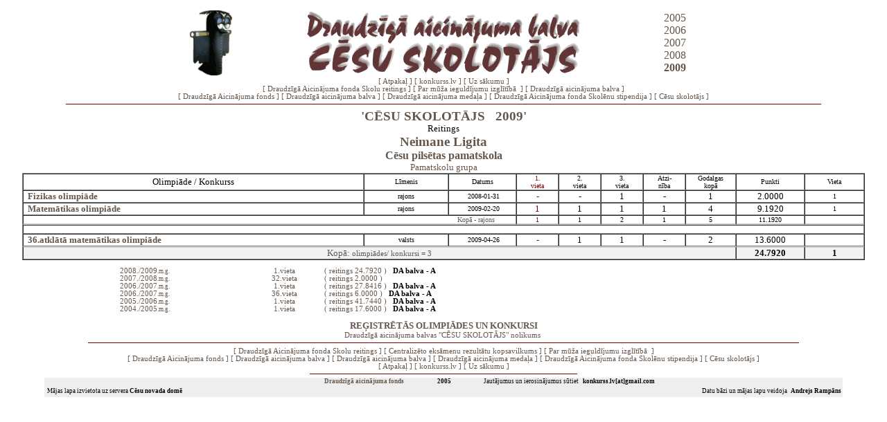

--- FILE ---
content_type: text/html; charset=UTF-8
request_url: https://konkurss.lv/cs_balva/ped.php?g=2009&id=162
body_size: 11118
content:
<html>
<head>
<meta http-equiv="Content-Type" content="text/html; charset=utf-8">
<META name="keywords" content="Draudzīgā Aicinājuma medaļa ">
<META name="keywords" content="Cēsu rajona skolotājs Draudzīgā aicinājuma balva DA reitings olimpiāde zinātniskie lasījumi vieta">
<title>DA balva - CĒSU SKOLOTĀJS</title>
<link rel="stylesheet" type="text/css" href="stils.css" title="style">
</head>
<BODY  topmargin="1" leftmargin="0" BGCOLOR="#FFFFFF" >
﻿<table align="center"  style='width: 100%; max-width: 870px; table-layout: fixed;'>
<tr>
	<td align="center" width=210>
		<a href="index.php?g=2009">
		<img border="0" src="s_da_cs.gif"></a>
	<td>
	<td align="center"  width=450>
		<a href="index.php?g=2009">
		<img border="0" src="cs_tit.gif"></a>
	</td>
	<td  width=210 align="center" valign="center">
	<a href='index.php?g=2005'>2005</a><br><a href='index.php?g=2006'>2006</a><br><a href='index.php?g=2007'>2007</a><br><a href='index.php?g=2008'>2008</a><br><a href='index.php?g=2009'><b>2009</b></a><br>	<td>
</tr>
</table>

<div class="txt" align="center">
[&nbsp;<a href="javascript:history.back(1)">Atpakaļ</a>&nbsp;] 
[&nbsp;<a href=../index.php>konkurss.lv</a>&nbsp;] 
[&nbsp;<a href=index.php?g=2009>Uz sākumu</a>&nbsp;]
<br> 
[&nbsp;<a href=../da_eks/index.php>Draudzīgā&nbsp;Aicinājuma&nbsp;fonda&nbsp;Skolu&nbsp;reitings</a>&nbsp;] 
[&nbsp;<a href=../da_gs/index.php>Par&nbsp;mūža&nbsp;ieguldījumu&nbsp;izglītībā&nbsp;</a>&nbsp;] 
[&nbsp;<a href=../da_balva/index.php>Draudzīgā&nbsp;aicinājuma&nbsp;balva</a>&nbsp;]<br>
[&nbsp;<a href=../da_fonds/da_fonds.php>Draudzīgā&nbsp;Aicinājuma&nbsp;fonds</a>&nbsp;] 
[&nbsp;<a href=../da_balva/index.php>Draudzīgā&nbsp;aicinājuma&nbsp;balva</a>&nbsp;]  
[&nbsp;<a href=../da_medala/index.php>Draudzīgā&nbsp;aicinājuma&nbsp;medaļa</a>&nbsp;] 
[&nbsp;<a href=../da_stip/index.php>Draudzīgā&nbsp;Aicinājuma&nbsp;fonda&nbsp;Skolēnu&nbsp;stipendija</a> ] 
[&nbsp;<a href=../cs_balva/index.php>Cēsu&nbsp;skolotājs</a>&nbsp;]  
<hr size=1 align=center noshade width=85% color=#800000>
</div>
<div class=tx3 align=center>'CĒSU SKOLOTĀJS &nbsp;   2009'</div>
<div class=tx align=center>
<big>Reitings</big></div>
<div class=tx3 align=center>Neimane Ligita</div><div class=tx2 align=center>Cēsu pilsētas pamatskola</div><div align=center><a href='dgr.php?g=2009&gr=0'><font class=tx1>Pamatskolu grupa</font></a></div><table border=1 bordercolordark=#FFFFFF bordercolorlight=#cccccc width=95% align=center cellpadding=0 cellspacing=0 ><tr><td width=40% align=center><font face=Verdana size=2>Olimpiāde / Konkurss</td><td width=10% align=center><font face=Verdana size=1> Līmenis</td><td width=8% align=center><font face=Verdana size=1>Datums</td><td width= 5% align=center><font face=Verdana  color=#800000 size=1>1.<br>vieta</td><td width=5% align=center><font size=1>2.<br>vieta</td><td width= 5% align=center><font size=1>3.<br>vieta</td><td width= 5% align=center><font size=1>Atzi-<br>nība</td><td width= 6% align=center><font size=1>Godalgas<br>kopā</td><td width= 8% align=center><font size=1>Punkti</td><td width=7% align=center><font size=1>Vieta</td></tr><tr onmouseover=javascript:style.backgroundColor='#eeeeee' onmouseout=javascript:style.backgroundColor='transparent'><td align=LEFT><font face=Verdana size=2><a href='cs_olimp.php?g=2009&id=257'><b>&nbsp;&nbsp;Fizikas olimpiāde</b></a></td><td align=center><font face=Verdana size=1>   rajons</td><td align=center><font face=Verdana size=1>&nbsp;2008-01-31</td><td align=center><font face=Verdana  color=#800000 size=2>-</td><td align=center><font size=2>-</td><td align=center><font size=2>1</td><td align=center><font size=2>-</td><td align=center><font size=2>1</td><td width= 4% align=center><font size=2>2.0000</td><td align=center><font size=1>1</td></tr><tr onmouseover=javascript:style.backgroundColor='#eeeeee' onmouseout=javascript:style.backgroundColor='transparent'><td align=LEFT><font face=Verdana size=2><a href='cs_olimp.php?g=2009&id=265'><b>&nbsp;&nbsp;Matemātikas olimpiāde</b></a></td><td align=center><font face=Verdana size=1>   rajons</td><td align=center><font face=Verdana size=1>&nbsp;2009-02-20</td><td align=center><font face=Verdana  color=#800000 size=2>1</td><td align=center><font size=2>1</td><td align=center><font size=2>1</td><td align=center><font size=2>1</td><td align=center><font size=2>4</td><td width= 4% align=center><font size=2>9.1920</td><td align=center><font size=1>1</td></tr><tr onmouseover=javascript:style.backgroundColor='#eeeeee' onmouseout=javascript:style.backgroundColor='transparent'><td class=td1 colspan=3 align=right style='border-bottom: 2px solid #cccccc'><font face=Verdana size=1>Kopā -    rajons &nbsp; &nbsp; &nbsp; &nbsp; &nbsp;</td><td align=center style='border-bottom: 2px solid #cccccc'><font face=Verdana  color=#800000 size=1>1</td><td align=center style='border-bottom: 2px solid #cccccc'><font size=1>1</td><td align=center style='border-bottom: 2px solid #cccccc'><font size=1>2</td><td align=center style='border-bottom: 2px solid #cccccc'><font size=1>1</td><td align=center style='border-bottom: 2px solid #cccccc'><font size=1>5</td><td width=4% align=center style='border-bottom: 2px solid #cccccc'><font size=1>11.1920</font></td><td align=center style='border-bottom: 2px solid #cccccc'><font size=1>&nbsp;</font></td></tr><tr><td colspan=10><font size=1>&nbsp;</font></td></tr><tr onmouseover=javascript:style.backgroundColor='#eeeeee' onmouseout=javascript:style.backgroundColor='transparent'><td align=LEFT><font face=Verdana size=2><a href='cs_olimp.php?g=2009&id=292'><b>&nbsp;&nbsp;36.atklātā matemātikas olimpiāde</b></a></td><td align=center><font face=Verdana size=1>  valsts</td><td align=center><font face=Verdana size=1>&nbsp;2009-04-26</td><td align=center><font face=Verdana  color=#800000 size=2>-</td><td align=center><font size=2>1</td><td align=center><font size=2>1</td><td align=center><font size=2>-</td><td align=center><font size=2>2</td><td width= 4% align=center><font size=2>13.6000</td><td align=center><font size=1>&nbsp;</td></tr><tr bgcolor=#f2f2f2><td class=td1 colspan=8 align=center style='border-top: 2px solid #cccccc'>Kopā: <small>olimpiādes/ konkursi = 3</small></td><td width= 4% align=center style='border-top: 2px solid #cccccc'><font size=2><b>24.7920</font></b></td><td align=center style='border-top: 2px solid #cccccc'><font size=2><b>1</b></font></td></tr></table><p></p><table width=90% align=center border=0 cellpadding=0 cellspacing=0><tr onmouseover=javascript:style.backgroundColor='#eeeeee' onmouseout=javascript:style.backgroundColor='transparent'><td width=25% class=td0 align=center ><a href='dgr.php?g=2009&gr=0'>2008./2009<small>.m.g.</small></a></td><td width=10% class=td0 align=center ><a href='dgr.php?g=2009&gr=0'>1.vieta</a></td><td width=65% class=td0 align=left ><a href='ped.php?g=2009&id=162'>( reitings 24.7920 )</a> &nbsp; <b>DA  balva  - A</b></td></tr><tr onmouseover=javascript:style.backgroundColor='#eeeeee' onmouseout=javascript:style.backgroundColor='transparent'><td width=25% class=td0 align=center ><a href='dgr.php?g=2008&gr=0'>2007./2008<small>.m.g.</small></a></td><td width=10% class=td0 align=center ><a href='dgr.php?g=2008&gr=0'>32.vieta</a></td><td width=65% class=td0 align=left ><a href='ped.php?g=2008&id=162'>( reitings 2.0000 )</a></td></tr><tr onmouseover=javascript:style.backgroundColor='#eeeeee' onmouseout=javascript:style.backgroundColor='transparent'><td width=25% class=td0 align=center ><a href='dgr.php?g=2007&gr=0'>2006./2007<small>.m.g.</small></a></td><td width=10% class=td0 align=center ><a href='dgr.php?g=2007&gr=0'>1.vieta</a></td><td width=65% class=td0 align=left ><a href='ped.php?g=2007&id=162'>( reitings 27.8416 )</a> &nbsp; <b>DA  balva  - A</b></td></tr><tr onmouseover=javascript:style.backgroundColor='#eeeeee' onmouseout=javascript:style.backgroundColor='transparent'><td width=25% class=td0 align=center ><a href='dgr.php?g=2007&gr=2'>2006./2007<small>.m.g.</small></a></td><td width=10% class=td0 align=center ><a href='dgr.php?g=2007&gr=2'>36.vieta</a></td><td width=65% class=td0 align=left ><a href='ped.php?g=2007&id=162'>( reitings 6.0000 )</a> &nbsp; <b>DA  balva  - A</b></td></tr><tr onmouseover=javascript:style.backgroundColor='#eeeeee' onmouseout=javascript:style.backgroundColor='transparent'><td width=25% class=td0 align=center ><a href='dgr.php?g=2006&gr=0'>2005./2006<small>.m.g.</small></a></td><td width=10% class=td0 align=center ><a href='dgr.php?g=2006&gr=0'>1.vieta</a></td><td width=65% class=td0 align=left ><a href='ped.php?g=2006&id=162'>( reitings 41.7440 )</a> &nbsp; <b>DA balva  - A</b></td></tr><tr onmouseover=javascript:style.backgroundColor='#eeeeee' onmouseout=javascript:style.backgroundColor='transparent'><td width=25% class=td0 align=center ><a href='dgr.php?g=2005&gr=0'>2004./2005<small>.m.g.</small></a></td><td width=10% class=td0 align=center ><a href='dgr.php?g=2005&gr=0'>1.vieta</a></td><td width=65% class=td0 align=left ><a href='ped.php?g=2005&id=162'>( reitings 17.6000 )</a> &nbsp; <b>DA  balva  - A</b></td></tr></table><p></p>
<div class=txt align=center>
<a href="cs_not.php?g=2009"><font class=tx1><b>REĢISTRĒTĀS OLIMPIĀDES UN KONKURSI</b></font></a>
<br>
<a href="cs_nol.php?g=2009">Draudzīgā aicinājuma balvas "CĒSU SKOLOTĀJS" nolikums</a>
﻿<hr size=1 align=center noshade width=80% color=#800000>
<div class="txt" align="center">
[&nbsp;<a href=../da_eks/index.php>Draudzīgā&nbsp;Aicinājuma&nbsp;fonda&nbsp;Skolu&nbsp;reitings</a>&nbsp;] 
[&nbsp;<a href=../ce>Centralizēto&nbsp;eksāmenu&nbsp;rezultātu&nbsp;kopsavilkums</a>&nbsp;] 
[&nbsp;<a href=../da_gs/index.php>Par&nbsp;mūža&nbsp;ieguldījumu&nbsp;izglītībā&nbsp;</a>&nbsp;]<br>
[&nbsp;<a href=../da_fonds/da_fonds.php>Draudzīgā&nbsp;Aicinājuma&nbsp;fonds</a>&nbsp;] 
[&nbsp;<a href=../da_balva/index.php>Draudzīgā&nbsp;aicinājuma&nbsp;balva</a>&nbsp;] 
[&nbsp;<a href=../da_balva/index.php>Draudzīgā&nbsp;aicinājuma&nbsp;balva</a>&nbsp;] 
[&nbsp;<a href=da_medala/index.php>Draudzīgā&nbsp;aicinājuma&nbsp;medaļa</a>&nbsp;] 
[&nbsp;<a href=../da_stip/index.php>Draudzīgā&nbsp;Aicinājuma&nbsp;fonda&nbsp;Skolēnu&nbsp;stipendija</a>&nbsp;] 
[&nbsp;<a href=../cs_balva/index.php>Cēsu&nbsp;skolotājs</a>&nbsp;]
<br>
[&nbsp;<a href="javascript:history.back(1)">Atpakaļ</a>&nbsp;] 
[ <a href="../index.php">konkurss.lv</a> ] 
[ <a href="index.php">Uz sākumu</a> ]
</div>
<hr size=1 align=center noshade width=30% color=#800000>
<table width=90% align=center cellpadding=0 cellspacing=0 BGCOLOR="#eeeeee" >
<td width=45% align="right" class=tdm><a href=../da_fonds/da_fonds.php><b>Draudzīgā aicinājuma fonds</b></a></td>
<td width=10% class=tdm align="center"><b>2005</b></td>
<td width=45% class=tdm>Jautājumus un ierosinājumus sūtiet &nbsp; 
<b> konkurss.lv[at]gmail.com</b></td>
</tr><tr>
<td class=tdm> &nbsp; Mājas lapa izvietota uz servera <b>Cēsu novada domē</b></td>
<td>&nbsp;</td>
<td align="right" class=tdm></a>Datu bāzi un mājas lapu veidoja<b> &nbsp; Andrejs&nbsp;Rampāns</b>&nbsp; </td></tr></table></body>
</html>



--- FILE ---
content_type: text/css
request_url: https://konkurss.lv/cs_balva/stils.css
body_size: 1817
content:
Body  {font-family :  Verdana, MS Sans Serif;
	font-weight : normal;
	font-size : 8pt;
}

H1  {	font-family :  Verdana, MS Sans Serif;
	font-weight : bold;
	font-size : 18pt;
        color:#64574D;}

.tdc {font-family :  Verdana, MS Sans Serif;
	font-size : 9pt;
	text-align: center;
	valign: top;
}

.td2 {font-family :  Verdana, MS Sans Serif;
	font-weight : bold;
	font-size : 12pt;
    color:#64574D;
	valign: top;
  	align: left;
}

.td1 {
	font-family :  Verdana, MS Sans Serif;
	font-weight : 500;
	font-size : 10pt;
    color:#64574D;
	valign: top;
}
.td1b {
	font-family :  Verdana, MS Sans Serif;
	font-weight : 800;
	font-size : 10pt;
    color:#64574D;
	valign: top;
}
.td0 {
	font-family :  Verdana, MS Sans Serif;
	font-size : 8pt;
	valign: top;
  	align: left;
}
.tdm {
	font-family :  Verdana, MS Sans Serif;
	font-weight : 400;
	font-size : 7pt;
	valign: top;
}

.tx3  {	font-family :  Verdana, MS Sans Serif;
	font-weight : 900;
	font-size : 14pt;
        color:#64574D;}

.tx2  {	font-family :  Verdana, MS Sans Serif;
	font-weight : 800;
	font-size : 12pt;
        color:#64574D;}

.tx1  {	font-family :  Verdana, MS Sans Serif;
	font-weight : 500;
	font-size : 10pt;
        color:#64574D;}

.txt	{font-family :  Verdana, MS Sans Serif;
	font-weight : normal;
	color:#64574D;
	font-size : 8pt;}

.spons	{font-family :  Verdana, MS Sans Serif;
	font-weight : bold;
	color:#64574D;
	font-size : 14pt;}

.lasi	{font-family :  Verdana, MS Sans Serif;
	font-weight : normal;
	color:#64574D;
	font-size : 7pt;
	padding-left: 80px;
	}

.Hit {	font-family :  Verdana, MS Sans Serif;
	font-weight : normal;
	font-size : 9pt;
        background-color: #008080;}



A:link{
  color: #64574D;
  text-decoration: none;
  font-weight: normal;
}

A:visited{
  color: #008080;
  text-decoration: none;
  font-weight: normal;
}

A:hover{
   color:black ;
  text-decoration: none;
  font-weight: normal;
}


